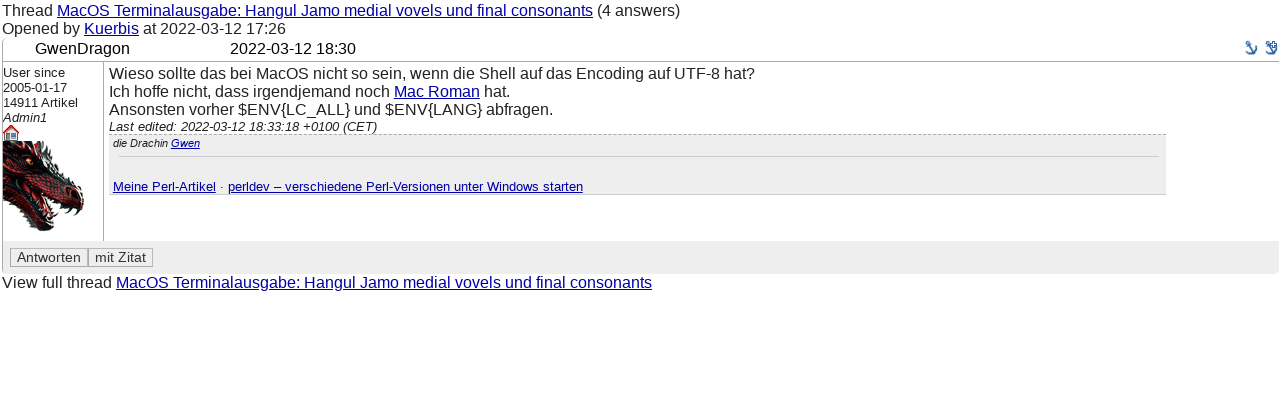

--- FILE ---
content_type: text/html; charset=utf-8
request_url: http://www.perl-community.de/bat/poard/message/194293
body_size: 2120
content:
<!DOCTYPE HTML PUBLIC "-//W3C//DTD HTML 4.01 Transitional//EN" "http://www.w3.org/TR/html4/loose.dtd">

<html>
<head>
<title>MacOS Terminalausgabe: Hangul Jamo medial vovels und final consonants - #194293 (Andere Betriebssysteme) - Perl-Community.de</title>
<meta http-equiv="content-type" content="text/html; charset=utf-8">

<meta name="keywords" content="perl, perl forum, programmierung, hilfe, community, wiki, irc, perl6">





<link rel="shortcut icon" type="image/x-icon" href="/battie/favicon.ico">
<link rel="stylesheet" href="/battie/theme/default/layout.css" type="text/css" >
<link rel="stylesheet" href="/battie/theme/default/bbcode.css" type="text/css" >
<link rel="stylesheet" href="/battie/theme/default/color_default/global.css" type="text/css" >
<link rel="stylesheet" href="/battie/theme/default/switch_other.css" type="text/css" >
<script src="/battie/js/json2.js" type="text/javascript" ></script>

<!-- **** colour scheme stylesheet **** -->
<link rel="stylesheet" type="text/css" href="/battie/theme/default/color.css" >
    
<!-- css -->
<link rel="stylesheet" href="/battie/theme/default/poard.css"  type="text/css" >
<link rel="stylesheet" href="/battie/theme/default/source-highlight.css"  type="text/css" >

<link rel="stylesheet" href="/battie/theme/default/color_default/poard.css"  type="text/css" >

<!-- js -->
<script src="/battie/js/bbcode_buttons.js" type="text/javascript" ></script>
<script src="/battie/js/jquery-2.0.3.js" type="text/javascript" ></script>
<script src="/battie/js/poard.js" type="text/javascript" ></script>
<script src="/battie/js/userprefs.js" type="text/javascript" ></script>

<!-- rss -->
<link rel="alternate" type="application/rss+xml" title="Perl-Community.de-Forum - Artikel (abstracts)" href="/bat/poard/xml_messages_rss">
<link rel="alternate" type="application/rss+xml" title="Perl-Community.de-Forum - Artikel (full)" href="/bat/poard/xml_messages_rss?type=full">

<!-- user css -->


<style type="text/css">



</style>
<meta name="robots" content="index,archive">
<link rel="alternate" type="application/rss+xml" title="" href="https://www.perl-community.de/bat/blog/xml_rss" >
<script src="/battie/js/ajax.js" type="text/javascript" ></script>
<script type="text/javascript"><!--
function ajaxshow() {
var args = ajaxshow.arguments;
call_ajax('/bat?',args,"ajaxshow",args[2]);
}
document.write('<style type="text/css">span.javascript, div.javascript, td.javascript { visibility: visible; }</' + 'style>');
var theme = '/battie/theme/default';
var token = 't__';
--></script>

<!--[if IE 7]><style type="text/css">
div.code pre { padding-bottom: 1em; overflow-y: scroll }
</style><![endif]-->

</head>
<body>
<table class="outer_table" height="100%" width="100%" cellspacing="1" cellpadding="1" valign="top">
<tr>
<td class="inner_table" valign="top" colspan="2">
Thread <a href="/bat/poard/thread/21400#ms_194293">MacOS Terminalausgabe: Hangul Jamo medial vovels und final consonants</a>
(4 answers)
<br>
Opened by

<a href="/bat/member/11420">Kuerbis</a>

at <span class="datetime" title="2022-03-12 17:26:57 +0100 (CET)">2022-03-12 17:26</span>
<p />
<div class="posting posting_user_642 read_msg">
<div class="posting_headline posting_headline_">

<div class="author">

GwenDragon

</div>

<div class="posting_date"><a name="ms_194293">&nbsp;</a><span class="datetime" title="2022-03-12 18:30:06 +0100 (CET)">2022-03-12 18:30</span></div>

<div class="anchor">
<a href="/bat/poard/thread/21400#ms_194293" title="Permanent link to message #194293 in thread"><img src="/battie/theme/default/theme_icons/anchor.png" alt="#194293" ></a>
<a href="/bat/poard/message/194293" title="Permanent link to message #194293"><img src="/battie/theme/default/theme_icons/anchor_plus.png" alt="#194293"></a>
</div>

</div>



<div class="author_info"><small>
User since<br>2005-01-17<br>
14911
Artikel<br>
<i>Admin1</i><br>


<a href="/cgi/battie_redir.pl?gwendragon.de"><img src="/battie/theme/default/homepage.gif" alt="[Homepage]"></a>


<br><img src="/battie/avatars/642_58d9cfde55c391de3de641ce19ec4020.png" alt="user image" >


</small></div>




<div class="posting_content">
Wieso sollte das bei MacOS nicht so sein, wenn die Shell auf das Encoding auf UTF-8 hat? <br>
Ich hoffe nicht, dass irgendjemand noch <a href="https://en.wikipedia.org/wiki/Mac_OS_Roman" rel="nofollow">Mac Roman</a> hat.<br>
Ansonsten vorher $ENV{LC_ALL} und $ENV{LANG} abfragen.


<br><small><i>Last edited: 2022-03-12 18:33:18 +0100 (CET)</i></small>



<div class="signature"><small><i>die Drachin  <a href="https://de.wikipedia.org/wiki/Gwendolin#Herkunft_und_Bedeutung" rel="nofollow">Gwen</a></i></small> <br>
<hr><br>
<a href="https://labs.gwendragon.de/blog/?-tags=Perl" rel="nofollow">Meine Perl-Artikel</a> · <a href="https://labs.gwendragon.de/blog/Computer/Programmieren/Perl/perldev-batchdatei-entwickeln-verschiedene-perl-versionen-unter-windows" rel="nofollow">perldev – verschiedene Perl-Versionen unter Windows starten</a></div>


</div>

<div class="message_buttons" style="display: table;" align="right">

<form action="/bat/poard/post_answer/21400/194293" method="POST">
<input type="hidden" name="lft" value="2"><input type="hidden" name="rgt" value="9">
<input type="submit" name="submit.preview" value="Antworten" style="float: left;" class="action_button">
<input type="submit" name="submit.preview_quote" value="mit Zitat" style="float: left;" class="action_button">
</form>










</div>



</div>

<p />
View full thread <a href="/bat/poard/thread/21400#ms_194293">MacOS Terminalausgabe: Hangul Jamo medial vovels und final consonants</a>

</td>
</tr>
</table>

</body></html>
